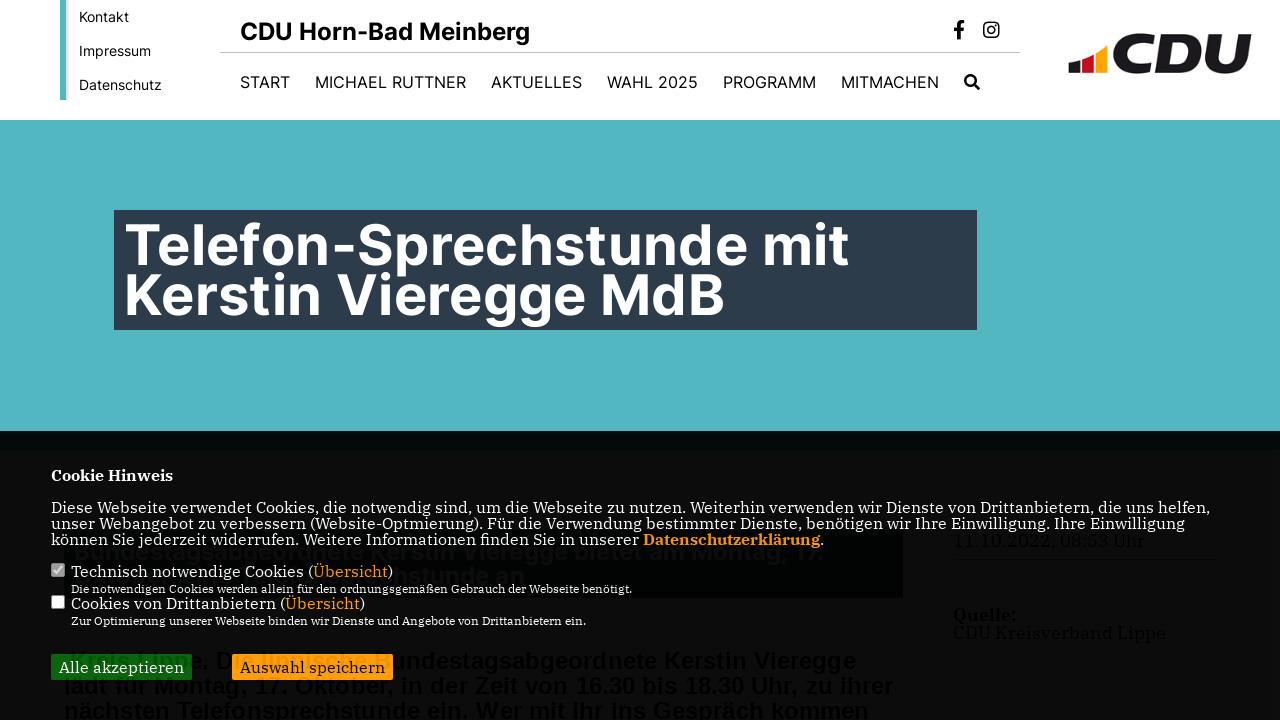

--- FILE ---
content_type: text/html; charset=ISO-8859-1
request_url: https://www.cdu-hbm.de/news/trans/136159/Telefon-Sprechstunde-mit-Kerstin-Vieregge-MdB.html
body_size: 5533
content:
<!DOCTYPE html>


<html lang="de">
<head>
<title>Telefon-Sprechstunde mit Kerstin Vieregge MdB</title>
<meta http-equiv="X-UA-Compatible" content="IE=edge">
		<meta name="viewport" content="width=device-width, initial-scale=1, maximum-scale=1.0, user-scalable=no">
	<meta http-equiv="content-type" content="text/html; charset=iso-8859-1">
<meta http-equiv="Content-Script-Type" content="text/javascript">
<meta http-equiv="Content-Style-Type" content="text/css">
<meta http-equiv="cache-control" content="no-cache">
<meta http-equiv="pragma" content="no-cache">
<meta name="description" content="&nbsp;Kreis Lippe. Die lippische Bundestagsabgeordnete Kerstin Vieregge l&auml;dt f&uuml;r Montag, 17. Oktober, in der Zeit von 16.30 bis 18.30 Uhr, zu ihrer n&auml;chsten Telefonsprechstunde ein. Wer mit ihr ins Gespr&auml;ch kommen m&ouml;chte, kann sie in dieser Zeit &uuml;ber die Telefonnummer des Wahlkreisb&uuml;ros 05231 924960 erreichen. Anmeldungen sind m&ouml;glich per E-Mail an &nbsp;kerstin.vieregge.wk@bundestag.de.
">
<meta name="author" content="CDU Horn-Bad Meinberg">
<meta name="keywords" content="">
<meta name="language" content="de">
<meta property="og:site_name" content="CDU Horn-Bad Meinberg" />
<meta property="og:type" content="website" />
<meta property="og:url" content="https://www.cdu-hbm.de/news/trans/136159/Telefon-Sprechstunde-mit-Kerstin-Vieregge-MdB.html" />
<meta property="og:title" content="Telefon-Sprechstunde mit Kerstin Vieregge MdB" />
<meta property="og:description" content="&nbsp;Kreis Lippe. Die lippische Bundestagsabgeordnete Kerstin Vieregge l&auml;dt f&uuml;r Montag, 17. Oktober, in der Zeit von 16.30 bis 18.30 Uhr, zu ihrer n&auml;chsten Telefonsprechstunde ein. Wer mit ihr ins Gespr&auml;ch kommen m&ouml;chte, kann sie in dieser Zeit &uuml;ber die Telefonnummer des Wahlkreisb&uuml;ros 05231 924960 erreichen. Anmeldungen sind m&ouml;glich per E-Mail an &nbsp;kerstin.vieregge.wk@bundestag.de.
" />
<meta property="og:image" content="https://www.cdu-lippe.de/image/news/437.jpg" />
<meta name="twitter:image" content="https://www.cdu-lippe.de/image/news/437.jpg" />
<meta data-embetty-server="https://embetty2.sharkness.de">
<script async src="/js/embetty.js"></script>
<meta name="robots" content="index, follow"><link rel="SHORTCUT ICON" type="image/x-icon" href="/image/favicon.ico"><link rel="alternate" type="application/rss+xml" title="CDU Horn-Bad Meinberg RSS-Feed" href="//cdu-hbm.de/rss/rss_feed.php"><script type="text/javascript" src="/functions/tools.js"></script>
<link rel="stylesheet" type="text/css" href="/css/fonts/fontawesome-free-5.13.0-web/css/all.css">
<link rel="stylesheet" type="text/css" href="/css/bund2021/news-basic.css" media="all">
<link rel="stylesheet" type="text/css" href="/css/bund2021/style.css?925" media="all">
<link rel="stylesheet" type="text/css" href="/css/fonts/google/IBM-Plex-Serif/ibm-plex-serif.css"><link rel="stylesheet" type="text/css" href="/css/fonts/google/Inter/inter.css"><link rel="stylesheet" type="text/css" href="/css/bund2021/custom_ci.css?745" media="all"><link rel="stylesheet" type="text/css" href="/js/bund2021/lightbox/css/lightbox.css" media="all">
<link rel="stylesheet" type="text/css" href="/js/glightbox/dist/css/glightbox.css" media="all">

<script type="text/javascript">
/*<![CDATA[*/
	function decryptCharcode(n,start,end,offset) {
		n = n + offset;
		if (offset > 0 && n > end) {
			n = start + (n - end - 1);
		} else if (offset < 0 && n < start) {
			n = end - (start - n - 1);
		}
		return String.fromCharCode(n);
	}
	
	function decryptString(enc,offset) {
		var dec = "";
		var len = enc.length;
		for(var i=0; i < len; i++) {
			var n = enc.charCodeAt(i);
			if (n >= 0x2B && n <= 0x3A) {
				dec += decryptCharcode(n,0x2B,0x3A,offset);
			} else if (n >= 0x40 && n <= 0x5A) {
				dec += decryptCharcode(n,0x40,0x5A,offset);
			} else if (n >= 0x61 && n <= 0x7A) {
				dec += decryptCharcode(n,0x61,0x7A,offset);
			} else {
				dec += enc.charAt(i);
			}
		}
		return dec;
	}
	
	function linkTo_UnCryptMailto(s) {
		location.href = decryptString(s,3);
	}
/*]]>*/
</script>
<link rel="apple-touch-icon" sizes="57x57" href="/image/templates/bund2021/favicon/ci/apple-icon-57x57.png">
<link rel="apple-touch-icon" sizes="60x60" href="/image/templates/bund2021/favicon/ci/apple-icon-60x60.png">
<link rel="apple-touch-icon" sizes="72x72" href="/image/templates/bund2021/favicon/ci/apple-icon-72x72.png">
<link rel="apple-touch-icon" sizes="76x76" href="/image/templates/bund2021/favicon/ci/apple-icon-76x76.png">
<link rel="apple-touch-icon" sizes="114x114" href="/image/templates/bund2021/favicon/ci/apple-icon-114x114.png">
<link rel="apple-touch-icon" sizes="120x120" href="/image/templates/bund2021/favicon/ci/apple-icon-120x120.png">
<link rel="apple-touch-icon" sizes="144x144" href="/image/templates/bund2021/favicon/ci/apple-icon-144x144.png">
<link rel="apple-touch-icon" sizes="152x152" href="/image/templates/bund2021/favicon/ci/apple-icon-152x152.png">
<link rel="apple-touch-icon" sizes="180x180" href="/image/templates/bund2021/favicon/ci/apple-icon-180x180.png">
<link rel="icon" type="image/png" sizes="192x192"  href="/image/templates/bund2021/favicon/ci/android-icon-192x192.png">
<link rel="icon" type="image/png" sizes="32x32" href="/image/templates/bund2021/favicon/ci/favicon-32x32.png">
<link rel="icon" type="image/png" sizes="96x96" href="/image/templates/bund2021/favicon/ci/favicon-96x96.png">
<link rel="icon" type="image/png" sizes="16x16" href="/image/templates/bund2021/favicon/ci/favicon-16x16.png">
<link rel="manifest" href="/image/templates/bund2021/favicon/ci/site.webmanifest">
<link rel="mask-icon" href="/image/templates/bund2021/favicon/ci/safari-pinned-tab.svg" color="#bb232a">
<meta name="msapplication-TileColor" content="#000000">
<meta name="theme-color" content="#ffffff">
<link rel="stylesheet" href="/css/bund2021/jquery.modal.min.css" />

</head><body>		<header>
						<div id="sharkmenu_social_shortmenu">
				<div class="sharkmenu_social_rahmen">
										<img src="/image/templates/bund2021/menu_rahmen_ci.png">
					<ul>
						<li><a href="/kontakt">Kontakt</a></li>
						<li><a href="/impressum">Impressum</a></li>
						<li><a href="/datenschutz">Datenschutz</a></li>
					</ul>
									</div>
			</div>
						<div id="sharkmenu_social">
				<div class="sharkmenu_social_dienstanbieter">CDU Horn-Bad Meinberg</div>
				<div id="social">
					<a href="https://facebook.com/cduhbm/" target="_blank" title="Besuchen Sie uns auf Facebook"><i class="fab fa-facebook-f" title="Besuchen Sie uns auf Facebook" style="color:#000000;font-size:19px"></i></a>															<a href="https://www.instagram.com/cduhbm" target="_blank" title="Besuchen Sie uns auf Instagram"><i class="fab fa-instagram" title="Besuchen Sie uns auf Instagram" style="color:#000000;font-size:19px"></i></a>																																		</div>
			</div>
			<div id="sharkmenu">
				<ul>
					<li class="lisocial">
						<div id="social2">
							<a href="https://facebook.com/cduhbm/" target="_blank"><i class="fab fa-facebook" style="color:#000000;font-size:19px"></i></a>																					<a href="https://www.instagram.com/cduhbm" target="_blank"><i class="fab fa-instagram" style="color:#000000;font-size:19px"></i></a>																																																</div>
					</li>
														<li ><a href="/index.html">Start</a></li>	
									<li ><a href="https://michael-ruttner.de" target="_blank">Michael Ruttner</a></li><li class="sub "><a href="#">Aktuelles</a>								<ul><li><a href="/Nachrichten_p_23.html"><span class="title">Nachrichten</span></a><li><a href="/Presse_p_24.html"><span class="title">Presse</span></a><li><a href="/Archiv_p_25.html"><span class="title">Archiv</span></a></ul></li><li class="sub "><a href="#">Wahl 2025</a>								<ul><li><a href="http://www.michael-ruttner.de" target="_blank">Bürgermeister</a></li><li><a href="/kandidaten"><span class="title">Stadtrat</span></a><li><a href="http://www.meinolf-haase.de" target="_blank">Landrat</a></li><li><a href="/fuer-den-Kreistag_p_41.html"><span class="title">für den Kreistag</span></a></ul></li><li ><a href="/programm">Programm</a></li>	
									<li ><a href="https://www.cdu.de/mitglied-werden" target="_blank">Mitmachen</a></li><li><a href="/?p=suche"><i class="fa fa-search" alt="Inhalte suchen" title="Inhalte suchen"></i></a></li>									</ul>
			</div>
						<a href="/" title="Startseite"><img src="/image/templates/bund2021/logo_ci.png" id="logo" alt="Logo" title="Zur Startseite" /></a>
								</header>
		
							<section id="news0" class="section--headline-header">
								<div class="section--headline-header-box">
					<p class="section--headline-header-title">
						Telefon-Sprechstunde mit Kerstin Vieregge MdB					</p>
				</div>
			</section>
				
		
		<div class="aside-layout">
			<div>
				<div class="section--news-detail">				
					<section id="cnews0" class="section--text"><h2 class="section--headline">Bundestagsabgeordnete Kerstin Vieregge bietet am Montag, 17. Oktober, eine Telefonsprechstunde an</h2>						<div class="section--text__copy"><h5>&nbsp;<b><span style="font-family:&quot;Arial&quot;,sans-serif;&#10;mso-fareast-language:DE">Kreis Lippe.</span></b><span style="font-family: Arial, sans-serif;"> Die lippische Bundestagsabgeordnete Kerstin Vieregge l&auml;dt f&uuml;r Montag, 17. Oktober, in der Zeit von 16.30 bis 18.30 Uhr, zu ihrer n&auml;chsten Telefonsprechstunde ein. Wer mit ihr ins Gespr&auml;ch kommen m&ouml;chte, kann sie in dieser Zeit &uuml;ber die Telefonnummer des Wahlkreisb&uuml;ros 05231 924960 erreichen. Anmeldungen sind m&ouml;glich per E-Mail an &nbsp;</span><span style="font-family: Arial, sans-serif;"><a href="mailto:kerstin.vieregge.wk@bundestag.de">kerstin.vieregge.wk@bundestag.de</a>.</span>  <p class="MsoNormal" style="line-height:150%"><span style="font-family:&quot;Melior Com&quot;;mso-fareast-language:DE"><o:p></o:p></span></p></h5><div class="news_bild_left"><a href="https://www.cdu-lippe.de/image/news/437.jpg" data-title="" data-lightbox="gallery1"><img src="https://www.cdu-lippe.de/image/news/437.jpg" sizes="100vw" alt="" title="" class="lazy-m"></a><span class="bild_bu"></span></div>&nbsp;						</div>
					</section>
					
									</div>
			</div>
			<aside>
				<h4 style="margin-bottom:20px; font-size:18px;font-weight:400;">11.10.2022, 08:53 Uhr<br><hr><br><br><strong>Quelle:</strong><br><a href="https://www.cdu-lippe.de/" target="_blank">CDU Kreisverband Lippe</a>				</h4>
							</aside>
		</div>
		<footer id="gofooter">
			<div class="columns" style="padding: 30px 12%">
				<div>
					<div class="section--footer-intro">
						<p></p>
					</div>
					<p class="section--footer-social">
						<a href="#" target="_blank"><div class="circle-image xl:w-48 xl:h-48 mb-5 circle-footer-icon" style="display:none"><i class="fab fa-facebook-f" aria-hidden="true"></i></div></a>
						<a href="https://facebook.com/cduhbm/" target="_blank" title="CDU Horn-Bad Meinberg auf Facebook"><div class="circle-image xl:w-48 xl:h-48 mb-5 circle-footer-icon"><i class="fab fa-facebook-f" aria-hidden="true"></i></div></a>																		<a href="https://www.instagram.com/cduhbm" target="_blank" title="CDU Horn-Bad Meinberg auf Instagram"><div class="circle-image xl:w-48 xl:h-48 mb-5 circle-footer-icon"><i class="fab fa-instagram" aria-hidden="true"></i></div></a>																																				
					</p>
					<ul class="section--footer-menu">
								<li><a href="/impressum" title="Impressum">Impressum</a></li>
								<li><a href="/datenschutz" title="Datenschutz">Datenschutz</a></li>
								<li><a href="/kontakt" title="Kontakt">Kontakt</a></li>
					</ul>
				</div>
				<div style="margin: 0 5%">
					<div class="footer_link"><div class="footer_bezeichnung"><a href="https://www.cdu-lippe.de/" target="_blank">CDU Kreisverband Lippe</a></div><div class="footer_bild"><a href="https://www.cdu-lippe.de/" target="_blank"><div class="circle-image xl:w-48 xl:h-48 mb-5 circle-footer-icon"><i class="fas fa-chevron-right" aria-hidden="true"></i></div></a></div></div><div class="footer_link"><div class="footer_bezeichnung"><a href="https://www.cdu-nrw.de/" target="_blank">CDU NRW</a></div><div class="footer_bild"><a href="https://www.cdu-nrw.de/" target="_blank"><div class="circle-image xl:w-48 xl:h-48 mb-5 circle-footer-icon"><i class="fas fa-chevron-right" aria-hidden="true"></i></div></a></div></div><div class="footer_link"><div class="footer_bezeichnung"><a href="https://www.cdu.de/" target="_blank">CDU Deutschlands</a></div><div class="footer_bild"><a href="https://www.cdu.de/" target="_blank"><div class="circle-image xl:w-48 xl:h-48 mb-5 circle-footer-icon"><i class="fas fa-chevron-right" aria-hidden="true"></i></div></a></div></div>				</div>
				<div>
									</div>
				<div class="footer_end">
					<p>@2026 CDU Horn-Bad Meinberg<br>Alle Rechte vorbehalten.</p>
					<a href="https://www.sharkness.de" target="_blank"><span>Realisation: Sharkness Media GmbH & Co. KG</span></a>
				</div>
			</div>
			<div id="totop"></div>
		</footer>
				
		<script type="text/javascript" src="/js/bund2021/jquery-3.7.1.min.js"></script>
		<script type="text/javascript" async src="/js/bund2021/jquery.form.min.js"></script>
		<script type="text/javascript" async src="/js/bund2021/lightbox/js/lightbox.js"></script>
		<script type="text/javascript" src="/js/glightbox/dist/js/glightbox.min.js"></script>
				<script type="text/javascript" src="/image/slider_dauer_81.js?6984"></script>
		<script type="text/javascript" src="/js/bund2021/scripts.js?3131"></script>
		<script type="text/javascript" src="/js/isotope.js"></script>
		<script type="text/javascript" src="/js/imagesloaded.pkgd.min.js"></script>
				<script type="module" src="/js/FriendlyCaptcha/widget.module.min.js" async defer></script>
		<script nomodule src="/js/FriendlyCaptcha/widget.min.js" async defer></script>
		<script type="text/javascript" src="/js/bund2021/custom.js"></script>
					<script>
				$(document).ready(function(){
			$('#ncd').click(function() { if($(this).is(':checked')){ $('.cok').prop('checked',true); } else { $('.cok').prop('checked',false); } });
			$('#cookie-rebutton').click(function() { $(this).hide(); $('#cookie-disclaimer').show(); });
			$('#cookieclose').click(function() { setCookie ('cookiehinweis1','1',60); checkCookie(1); });
			$('#cookieall').click(function() { setCookie ('cookiehinweis1','2',60); checkCookie(2); $('.cok').each(function() { $(this).prop("checked", true); }); });
			$('#cookieno').click(function()  { setCookie ('cookiehinweis1','3',60); checkCookie(3); });
			$('#cookiesel').click(function() {
				var dcookies = ''; var i = 0;
				$('.cok').each(function() {
					if($(this).is(':checked')){
						if (i>0) { dcookies = dcookies+',';}
						dcookies = dcookies+$(this).attr('idc');
						i++;
					}
				});
				setCookie ('cookiehinweis1','4',60);
				setCookie ('cookiedritt',dcookies,60);
				checkCookie(4);
			});
			checkCookie(0);
		});
			</script>
	<div id="cookie-disclaimer" style="display: none;">
		<style> 
			#cookie-disclaimer{ display:none;position:fixed;padding:10px 0; max-height:100%; overflow:auto; bottom:0;width:100%;z-index:100000;background-color:#000000;opacity:0.95;-moz-opacity:0.95;-ms-filter:"progid:DXImageTransform.Microsoft.Alpha(Opacity=95)";filter:alpha(opacity=90) }
			#cookie-disclaimer-content{ padding:2%;width:96%;margin-left:auto;margin-right:auto;text-align:left;color:#FFFFFF; font-size: 16px; }
			#cookie-disclaimer-content a { font-weight:bold;color:#FF9900 !important; text-decoration: none; }
			.btn_cookieall { float:left; background: #005c02; color: #FFFFFF; border-radius:2px; padding: 5px 8px; margin: -3px 10px 0px 0px; cursor:pointer; }
			.btn_cookieno  { display:none;float:left; background: #CCCCCC; color: #000000; border-radius:2px; padding: 5px 8px; margin: -3px 10px 0px 30px; cursor:pointer; }
			.btn_cookiesel { float:left; background:#FF9900; color: #000000; border-radius:2px; padding: 5px 8px; margin: -3px 10px 0px 30px; cursor:pointer; }
			
			@media all and (max-width: 1355px){
				#cookie-disclaimer-content{ font-size:16px; }
			}
			@media all and (max-width: 800px){
				.btn_cookieall { font-size:12px; float:left; background: #005c02; color: #FFFFFF; border-radius:2px; padding: 5px 8px; margin: -3px 10px 0px 0px; cursor:pointer; }
				.btn_cookieno  { font-size:12px; display:none;float:left; background: #CCCCCC; color: #000000; border-radius:2px; padding: 5px 8px; margin: -3px 10px 0px 30px; cursor:pointer; }
				.btn_cookiesel { font-size:12px; float:left; background:#FF9900; color: #000000; border-radius:2px; padding: 5px 8px; margin: -3px 10px 0px 30px; cursor:pointer; }
			}
		</style>
		<div id="cookie-disclaimer-content"><strong>Cookie Hinweis</strong><br /><br />Diese Webseite verwendet Cookies, die notwendig sind, um die Webseite zu nutzen. Weiterhin verwenden wir Dienste von Drittanbietern, die uns helfen, unser Webangebot zu verbessern (Website-Optmierung). F&uuml;r die Verwendung bestimmter Dienste, ben&ouml;tigen wir Ihre Einwilligung. Ihre Einwilligung k&ouml;nnen Sie jederzeit widerrufen. Weitere Informationen finden Sie in unserer <a href="/datenschutz">Datenschutzerkl&auml;rung</a>.			<br><br>
			<div style="float:left; width:100%;">
				<div style="width:20px;float:left;"><input type="checkbox" name="nc" id="nc" checked disabled readonly></div>
				<div style="float:left;width:90%;font-size:16px;">
					Technisch notwendige Cookies (<span onclick="$('#ncc').toggle('slow');" style="cursor:pointer; color:#FF9900">Übersicht</span>)<br>
					<span style="font-size:12px">Die notwendigen Cookies werden allein für den ordnungsgemäßen Gebrauch der Webseite benötigt. </span>
					<div id="ncc" style="display: none; padding: 20px 0px">
						<div style="float:left; width:100%;">
							<div style="width:20px;float:left;"><input type="checkbox" name="nc1" id="nc1" checked disabled readonly></div>
							<div style="float:left;">
								Javascipt<br>
								<span style="font-size:12px">Dieser Cookie (PHPSESSION) wird gesetzt, ob zu prüfen, ob Cookies generell verwendet werden können und speichert dies in einer eindeutigen ID.</span>
							</div>
						</div>
						<div style="float:left; width:100%;">
							<div style="width:20px;float:left;"><input type="checkbox" name="nc1" id="nc1" checked disabled readonly></div>
							<div style="float:left;">
								Cookie-Verwaltung<br>
								<span style="font-size:12px">Diese Cookies ("cookiehinweis1","cookiedritt") speichert Ihre gewählte Einstellungen zum Cookie-Management.</span>
							</div>
						</div>
					</div>
				</div>
			</div>			<div style="float:left; width:100%;">
				<div style="width:20px;float:left;"><input type="checkbox" name="ncd" id="ncd" class="dritt"></div>
				<div style="float:left;font-size:16px;width:90%">
					Cookies von Drittanbietern (<span onclick="$('#ncc2').toggle('slow');" style="cursor:pointer; color:#FF9900">Übersicht</span>)<br>
					<span style="font-size:12px">Zur Optimierung unserer Webseite binden wir Dienste und Angebote von Drittanbietern ein.</span>
					<div id="ncc2" style="display: none; padding: 20px 0px;  ">								<div style="float:left; width:100%;margin-bottom:10px;">
									<div style="width:20px;float:left;">
										<input type="checkbox"  name="nc2_11" id="nc2_11" class="cok" idc="11">
									</div>
									<div style="float:left; width:95%;">
										Newsletter Tracking (z.B. Inxmail, Mailchimp)<br><span style="font-size:12px">Diese Cookies nutzen wir, um die Wahrnehmung unserer Newsletter zu analysieren und statistische Auswertungen vornzunehmen.<br>Ich akzeptiere die Newsletter-Cookies. Weitere Informationen erhalten Sie in unserer Datenschutzerklärung.</span>
									</div>
								</div>
																												<div style="float:left; width:100%;margin-bottom:10px;">
									<div style="width:20px;float:left;">
										<input type="checkbox"  name="nc2_14" id="nc2_14" class="cok" idc="14">
									</div>
									<div style="float:left; width:95%;">
										Einsatz von Google Analytics<br><span style="font-size:12px">Dieser Cookie führt eine Analyse und statistische Auswertungen der Webseite durch.<br>Ich akzeptiere den Statistik-Cookie.</span>
									</div>
								</div>
																												<div style="float:left; width:100%;margin-bottom:10px;">
									<div style="width:20px;float:left;">
										<input type="checkbox"  name="nc2_20" id="nc2_20" class="cok" idc="20">
									</div>
									<div style="float:left; width:95%;">
										Einsatz von Matomo (Piwik)<br><span style="font-size:12px">Dieser Cookie führt eine Analyse und statistische Auswertungen der Webseite durch.<br>Ich akzeptiere den Statistik-Cookie.</span>
									</div>
								</div>
																												<div style="float:left; width:100%;margin-bottom:10px;">
									<div style="width:20px;float:left;">
										<input type="checkbox"  name="nc2_22" id="nc2_22" class="cok" idc="22">
									</div>
									<div style="float:left; width:95%;">
										Twitter<br><span style="font-size:12px"></span>
									</div>
								</div>
																												<div style="float:left; width:100%;margin-bottom:10px;">
									<div style="width:20px;float:left;">
										<input type="checkbox"  name="nc2_24" id="nc2_24" class="cok" idc="24">
									</div>
									<div style="float:left; width:95%;">
										Instagram<br><span style="font-size:12px"></span>
									</div>
								</div>
																												<div style="float:left; width:100%;margin-bottom:10px;">
									<div style="width:20px;float:left;">
										<input type="checkbox"  name="nc2_25" id="nc2_25" class="cok" idc="25">
									</div>
									<div style="float:left; width:95%;">
										LinkedIn<br><span style="font-size:12px"></span>
									</div>
								</div>
																																																																																													<div style="float:left; width:100%;margin-bottom:10px;">
									<div style="width:20px;float:left;">
										<input type="checkbox"  name="nc2_32" id="nc2_32" class="cok" idc="32">
									</div>
									<div style="float:left; width:95%;">
										Google Maps<br><span style="font-size:12px">Google Maps dient der Veranstaltungsplanung und der Erleichterung der Kontaktaufnahme.<br>Ich akzeptiere die Einbindung von Google Maps.</span>
									</div>
								</div>
																																																						<div style="float:left; width:100%;margin-bottom:10px;">
									<div style="width:20px;float:left;">
										<input type="checkbox"  name="nc2_38" id="nc2_38" class="cok" idc="38">
									</div>
									<div style="float:left; width:95%;">
										Einsatz von eTracker<br><span style="font-size:12px">eTracker führt eine Analyse und statistische Auswertungen der Webseite durch.<br>Ich akzeptiere den Statistik-Cookie.</span>
									</div>
								</div>
																												<div style="float:left; width:100%;margin-bottom:10px;">
									<div style="width:20px;float:left;">
										<input type="checkbox"  name="nc2_39" id="nc2_39" class="cok" idc="39">
									</div>
									<div style="float:left; width:95%;">
										Einbindung von Adobe Analytics (Omniture)<br><span style="font-size:12px">Adobe Analytics führt eine Analyse und statistische Auswertungen der Webseite durch.<br>Ich akzeptiere den Statistik-Cookie.</span>
									</div>
								</div>
																																																																													</div>			
				</div>
			</div>
						<div style="float:left; width:100%;padding:30px 0;">
								<div id="cookieall" class="btn_cookieall">Alle akzeptieren</div>
				<div id="cookieno" class="btn_cookieno">Alle ablehnen</div>
				<div id="cookiesel" class="btn_cookiesel">Auswahl speichern</div>
							</div>
		</div>
	</div>
	<div id="cookie-content" style="display: none;"></div>
	<div id="cookie-rebutton" style="display:none;cursor:pointer;font-size:10px; position:fixed;left:0; bottom:0;padding: 0 2px;color:#FFFFFF; z-index:100000;background-color:#000000;opacity:0.9;-moz-opacity:0.9;-ms-filter:'progid:DXImageTransform.Microsoft.Alpha(Opacity=90)';filter:alpha(opacity=90)">Cookie-Einstellungen</div>
	</body>
</html>
